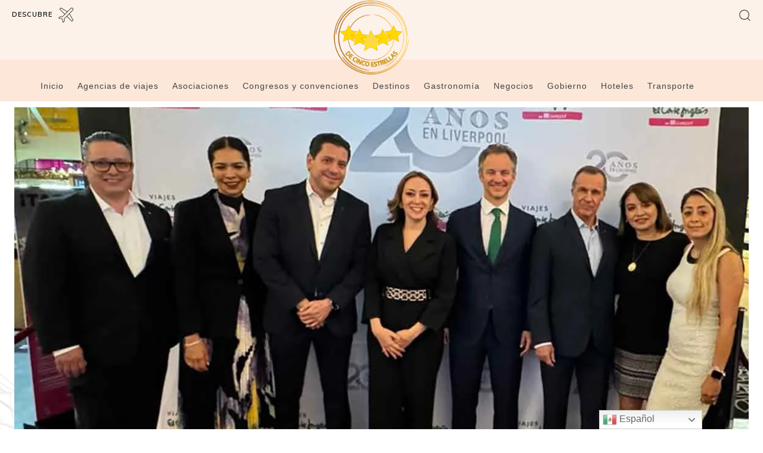

--- FILE ---
content_type: text/html; charset=UTF-8
request_url: https://decincoestrellas.com/wp-admin/admin-ajax.php?td_theme_name=Newspaper&v=12.7.4
body_size: -211
content:
{"7082":130}